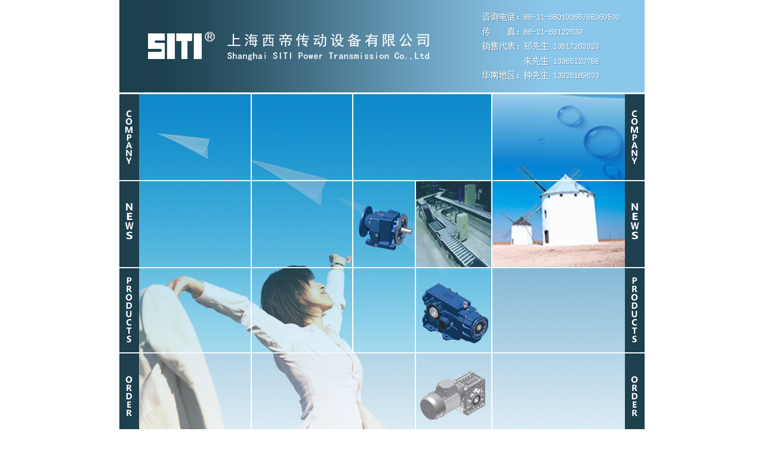

--- FILE ---
content_type: text/html
request_url: http://sh-siti.com/en/index.php
body_size: 1689
content:
<html>
<head>
<meta http-equiv="Content-Type" content="text/html; charset=gb2312">
<title>ShangHai SITI Power Transmission Co.,Ltd</title>
<link href="css.css" rel="stylesheet" type="text/css">
</head>

<body>
<table width="880" height="155" border="0" align="center" cellpadding="0" cellspacing="0" style="background:#1e3f4e url(image/bg.jpg) repeat-y center;">
  <tr>
    <td align="left"><img src="image/logo.png" hspace="48"></td>
    <td align="right"><img src="image/text.png" hspace="41"></td>
  </tr>
</table><table width="880" border="0" align="center" cellpadding="0" cellspacing="0">
  <tr>
    <td><a href="about.php"><img src="image/index_left_menu1.jpg" width="33" height="147" border="0" alt="关于西帝"></a></td>
    <td width="814" rowspan="4"><table width="814" border="0" cellspacing="0" cellpadding="0">
      <tr>
        <td><img src="image/index_mid1.jpg" width="189" height="149"><img src="image/index_mid2.jpg" width="170" height="149"><img src="image/index_mid3.jpg" width="233" height="149"><img src="image/index_mid4.jpg" width="222" height="149"></td>
      </tr>
      <tr>
        <td><img src="image/index_mid5.jpg" width="189" height="146"><img src="image/index_mid6.jpg" width="170" height="146"><img src="image/index_mid7.jpg" width="105" height="146"><img src="image/index_mid8.jpg" width="128" height="146"><img src="image/index_mid9.jpg" width="222" height="146"></td>
      </tr>
      <tr>
        <td><img src="image/index_mid10.jpg" width="189" height="141"><img src="image/index_mid11.jpg" width="170" height="141"><img src="image/index_mid12.jpg" width="105" height="141"><img src="image/index_mid13.jpg" width="128" height="141"><img src="image/index_mid14.jpg" width="222" height="141"></td>
      </tr>
      <tr>
        <td><img src="image/index_mid15.jpg" width="189" height="148"><img src="image/index_mid16.jpg" width="275" height="148"><img src="image/index_mid17.jpg" width="128" height="148"><img src="image/index_mid18.jpg" width="222" height="148"></td>
      </tr>
    </table></td>
    <td><a href="about.php"><img src="image/index_left_menu1.jpg" width="33" height="147" border="0" alt="关于西帝"></a></td>
  </tr>
  <tr>
    <td><a href="news.php"><img src="image/index_left_menu2.jpg" width="33" height="146" border="0" alt="新闻中心"></a></td>
    <td><a href="news.php"><img src="image/index_left_menu2.jpg" width="33" height="146" border="0" alt="新闻中心"></a></td>
  </tr>
  <tr>
    <td><a href="ProductsAllZ.php"><img src="image/index_left_menu3.jpg" width="33" height="143" border="0" alt="产品展示"></a></td>
    <td><a href="ProductsAllZ.php"><img src="image/index_left_menu3.jpg" width="33" height="143" border="0" alt="产品展示"></a></td>
  </tr>
  <tr>
    <td width="33"><a href="order.php"><img src="image/index_left_menu4.jpg" width="33" height="148" border="0" alt="产品订购"></a></td>
    <td width="33"><a href="order.php"><img src="image/index_left_menu4.jpg" width="33" height="148" border="0" alt="产品订购"></a></td>
  </tr>
</table>
<style type="text/css">
<!--
.style1 {font-size: 12px}
-->
</style>
<table width="880" border="0" align="center" cellpadding="0" cellspacing="0">
  <tr>
    <td width="880">&nbsp;</td>
  </tr>
  <tr>
    <td width="880"><table width="600" height="29" border="0" align="center" cellpadding="0" cellspacing="0">
      <tr>
        <td width="120" height="29"><div align="center">
          <table width="90%" height="25"  border="0" align="center" cellpadding="0" cellspacing="1" bgcolor="#CCCCCC">
            <tr>
              <td bgcolor="#FFFFFF"><div align="center"><a href="network.php">Sales Network</a></div></td>
            </tr>
          </table>
        </div></td>
        <td width="120" height="29"><div align="center">
          <table width="90%" height="25"  border="0" align="center" cellpadding="0" cellspacing="1" bgcolor="#CCCCCC">
            <tr>
              <td bgcolor="#FFFFFF"><div align="center"><a href="search.php">Search</a></div></td>
            </tr>
          </table>
        </div></td>
        <td width="120" height="29"><div align="center">
          <table width="90%" height="25"  border="0" align="center" cellpadding="0" cellspacing="1" bgcolor="#CCCCCC">
            <tr>
              <td bgcolor="#FFFFFF"><div align="center"><a href="link.php" class="style1">Links</a></div></td>
            </tr>
          </table>
        </div></td>
        <td width="120" height="29"><div align="center">
          <table width="90%" height="25"  border="0" align="center" cellpadding="0" cellspacing="1" bgcolor="#CCCCCC">
            <tr>
              <td bgcolor="#FFFFFF"><div align="center"><a href="feedback.php"> Service </a></div></td>
            </tr>
          </table>
        </div></td>
        <td width="120" height="29"><div align="center"><a href="/index.php" target="_blank"><img src="image/chinese.gif" width="75" height="39" border="0"></a></div></td>
      </tr>
    </table></td>
  </tr>
  <tr>
    <td width="880"><hr size="1"></td>
  </tr>
  <tr>
    <td width="880">
    <p align="center" style="line-height:180%;">
    Copyright 2007 Shanghai SITI Power Transmission Co., Ltd <br>
    Tel:86-21-68060500 Fax: 86-21-68122539 <br>
    E-mail: service@sh-siti.com 
    <a href="https://beian.miit.gov.cn/" target="_blank" style="color:#000; text-decoration:none">沪ICP备2021000091号-1</a> 
    <a href="http://www.beian.gov.cn/portal/registerSystemInfo?recordcode=31011502016977" target="_blank" style="color:#000; text-decoration:none"><img src="../image/gaba.png"/>沪公网安备 31011502016977号</a> 
    <br>
    </p></td>
  </tr>
</table></body>
</html>
<script src="http://www.google-analytics.com/urchin.js" type="text/javascript"></script>
<script type='text/javascript' src='http://chat.53kf.com/kf.php?arg=shsiti&style=1'></script>
<script type="text/javascript">
_uacct = "UA-3852169-1";
urchinTracker();
</script>


--- FILE ---
content_type: text/css
request_url: http://sh-siti.com/en/css.css
body_size: 502
content:
body {
	margin-left: 0px;
	margin-top: 0px;
	margin-right: 0px;
	margin-bottom: 0px;
}
a:link {
	font-size: 12px;
	color: #444444;
	text-decoration: none;
}
a:visited {
	font-size: 12px;
	color: #444444;
	text-decoration: none;
}
a:hover {
	font-size: 12px;
	color: #006699;
	text-decoration: none;
}
.news:link {
	font-size: 12px;
	color: #517CAF;
	text-decoration: none;
}
.news:visited {
	font-size: 12px;
	color: #517CAF;
	text-decoration: none;
}
.news:hover {
	font-size: 12px;
	color: #CC0000;
	text-decoration: none;
}
.menu:link {
	font-size: 13px;
	color: #517CAF;
	text-decoration: none;
	font-weight: bold;
}
.menu:visited {
	font-size: 13px;
	color: #517CAF;
	text-decoration: none;
	font-weight: bold;
}
.menu:hover {
	font-size: 13px;
	color: #37494E;
	text-decoration: none;
	font-weight: bold;
}

.pro:link {
	font-size: 12px;
	color: #517CAF;
	text-decoration: none;
}
.pro:visited {
	font-size: 12px;
	color: #517CAF;
	text-decoration: none;
}
.pro:hover {
	font-size: 12px;
	color: #37494E;
	text-decoration: none;
}
.time{
	font-family: Arial, Helvetica, sans-serif;
	font-size: 10px;
	color: #999999;
}
.deeptree
{
	width:100%:
	height:100%;
	padding:9px;
	behavior:url(DeepTree.htc);
}
td {
	font-size: 12px;
	color: #333333;
	text-decoration: none;
	font-family: Arial;
	line-height: 150%;
}
.td {
	font-size: 12px;
	color: #333333;
	text-decoration: none;
	font-family: Arial;
	line-height: 200%;
}